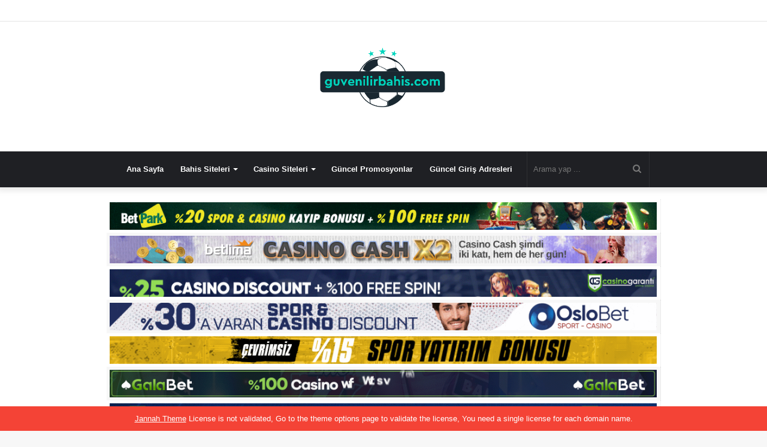

--- FILE ---
content_type: text/html
request_url: https://guvenilirbahis2019.com/tag/betexper429-com/
body_size: 10696
content:
<!DOCTYPE html>
<html lang="tr" class="" data-skin="light" prefix="og: https://ogp.me/ns#">
<head>
<meta charset="UTF-8" />
<link rel="profile" href="https://gmpg.org/xfn/11" />
<meta http-equiv='x-dns-prefetch-control' content='on'>
<link rel='dns-prefetch' href='//cdnjs.cloudflare.com' />
<link rel='dns-prefetch' href='//ajax.googleapis.com' />
<link rel='dns-prefetch' href='//fonts.googleapis.com' />
<link rel='dns-prefetch' href='//fonts.gstatic.com' />
<link rel='dns-prefetch' href='//s.gravatar.com' />
<link rel='dns-prefetch' href='//www.google-analytics.com' />
<link rel='preload' as='script' href='https://ajax.googleapis.com/ajax/libs/webfont/1/webfont.js'>
<meta name="generator" content="Bu sitenin AMP ve CDN (İç Link) kurulumu NGY tarafından yapılmıştır."/>
<!-- Open Graph Meta Tags generated by Blog2Social 754 - https://www.blog2social.com -->
<meta property="og:title" content="Guvenilir Bahis"/>
<meta property="og:description" content="Just another WordPress site"/>
<meta property="og:url" content="https://guvenilirbahis2019.com/tag/betexper429-com/"/>
<meta property="og:image" content="https://guvenilirbahis2019.com/wp-content/uploads/2022/02/betexper.png"/>
<meta property="og:image:width" content="1200"/>
<meta property="og:image:height" content="800"/>
<meta property="og:type" content="article"/>
<meta property="og:article:published_time" content="2022-03-29 15:10:52"/>
<meta property="og:article:modified_time" content="2022-03-29 15:10:52"/>
<meta property="og:article:tag" content="Betexper429.com"/>
<!-- Open Graph Meta Tags generated by Blog2Social 754 - https://www.blog2social.com -->
<!-- Twitter Card generated by Blog2Social 754 - https://www.blog2social.com -->
<meta name="twitter:card" content="summary">
<meta name="twitter:title" content="Guvenilir Bahis"/>
<meta name="twitter:description" content="Just another WordPress site"/>
<meta name="twitter:image" content="https://guvenilirbahis2019.com/wp-content/uploads/2022/02/betexper.png"/>
<!-- Twitter Card generated by Blog2Social 754 - https://www.blog2social.com -->
<!-- Rank Math PRO tarafından Arama Motoru Optimizasyonu - https://rankmath.com/ -->
<title>Betexper429.com | Guvenilir Bahis</title>
<meta name="robots" content="follow, index, max-snippet:-1, max-video-preview:-1, max-image-preview:large"/>
<link rel="canonical" href="https://guvenilirbahis2019.com/tag/betexper429-com/" />
<meta property="og:locale" content="tr_TR" />
<meta property="og:type" content="article" />
<meta property="og:title" content="Betexper429.com | Guvenilir Bahis" />
<meta property="og:url" content="https://guvenilirbahis2019.com/tag/betexper429-com/" />
<meta property="og:site_name" content="Guvenilir Bahis" />
<meta property="og:image" content="https://guvenilirbahis2019.com/wp-content/uploads/2021/12/logo.jpg" />
<meta property="og:image:secure_url" content="https://guvenilirbahis2019.com/wp-content/uploads/2021/12/logo.jpg" />
<meta property="og:image:width" content="271" />
<meta property="og:image:height" content="200" />
<meta property="og:image:type" content="image/jpeg" />
<meta name="twitter:card" content="summary_large_image" />
<meta name="twitter:title" content="Betexper429.com | Guvenilir Bahis" />
<meta name="twitter:image" content="https://guvenilirbahis2019.com/wp-content/uploads/2021/12/logo.jpg" />
<meta name="twitter:label1" content="Yazılar" />
<meta name="twitter:data1" content="1" />
<script type="application/ld+json" class="rank-math-schema-pro">{"@context":"https://schema.org","@graph":[{"@type":"Organization","@id":"https://guvenilirbahis2019.com/#organization","name":"Guvenilirbahis2019.com","url":"https://guvenilirbahis2019.com","logo":{"@type":"ImageObject","@id":"https://guvenilirbahis2019.com/#logo","url":"https://guvenilirbahis2019.com/wp-content/uploads/2021/12/logo.jpg","contentUrl":"https://guvenilirbahis2019.com/wp-content/uploads/2021/12/logo.jpg","caption":"Guvenilirbahis2019.com","inLanguage":"tr","width":"271","height":"200"}},{"@type":"WebSite","@id":"https://guvenilirbahis2019.com/#website","url":"https://guvenilirbahis2019.com","name":"Guvenilirbahis2019.com","publisher":{"@id":"https://guvenilirbahis2019.com/#organization"},"inLanguage":"tr"},{"@type":"CollectionPage","@id":"https://guvenilirbahis2019.com/tag/betexper429-com/#webpage","url":"https://guvenilirbahis2019.com/tag/betexper429-com/","name":"Betexper429.com | Guvenilir Bahis","isPartOf":{"@id":"https://guvenilirbahis2019.com/#website"},"inLanguage":"tr"}]}</script>
<!-- /Rank Math WordPress SEO eklentisi -->
<link rel="amphtml" href="https://guvenilirbahis2023.site/tag/betexper429-com/amp/" /><meta name="generator" content="AMP for WP 1.0.96.1"/><link rel="alternate" type="application/rss+xml" title="Guvenilir Bahis &raquo; akışı" href="https://guvenilirbahis2019.com/feed/" />
<link rel="alternate" type="application/rss+xml" title="Guvenilir Bahis &raquo; yorum akışı" href="https://guvenilirbahis2019.com/comments/feed/" />
<link rel="alternate" type="application/rss+xml" title="Guvenilir Bahis &raquo; Betexper429.com etiket akışı" href="https://guvenilirbahis2019.com/tag/betexper429-com/feed/" />
<style type="text/css">
:root{				
--tie-preset-gradient-1: linear-gradient(135deg, rgba(6, 147, 227, 1) 0%, rgb(155, 81, 224) 100%);
--tie-preset-gradient-2: linear-gradient(135deg, rgb(122, 220, 180) 0%, rgb(0, 208, 130) 100%);
--tie-preset-gradient-3: linear-gradient(135deg, rgba(252, 185, 0, 1) 0%, rgba(255, 105, 0, 1) 100%);
--tie-preset-gradient-4: linear-gradient(135deg, rgba(255, 105, 0, 1) 0%, rgb(207, 46, 46) 100%);
--tie-preset-gradient-5: linear-gradient(135deg, rgb(238, 238, 238) 0%, rgb(169, 184, 195) 100%);
--tie-preset-gradient-6: linear-gradient(135deg, rgb(74, 234, 220) 0%, rgb(151, 120, 209) 20%, rgb(207, 42, 186) 40%, rgb(238, 44, 130) 60%, rgb(251, 105, 98) 80%, rgb(254, 248, 76) 100%);
--tie-preset-gradient-7: linear-gradient(135deg, rgb(255, 206, 236) 0%, rgb(152, 150, 240) 100%);
--tie-preset-gradient-8: linear-gradient(135deg, rgb(254, 205, 165) 0%, rgb(254, 45, 45) 50%, rgb(107, 0, 62) 100%);
--tie-preset-gradient-9: linear-gradient(135deg, rgb(255, 203, 112) 0%, rgb(199, 81, 192) 50%, rgb(65, 88, 208) 100%);
--tie-preset-gradient-10: linear-gradient(135deg, rgb(255, 245, 203) 0%, rgb(182, 227, 212) 50%, rgb(51, 167, 181) 100%);
--tie-preset-gradient-11: linear-gradient(135deg, rgb(202, 248, 128) 0%, rgb(113, 206, 126) 100%);
--tie-preset-gradient-12: linear-gradient(135deg, rgb(2, 3, 129) 0%, rgb(40, 116, 252) 100%);
--tie-preset-gradient-13: linear-gradient(135deg, #4D34FA, #ad34fa);
--tie-preset-gradient-14: linear-gradient(135deg, #0057FF, #31B5FF);
--tie-preset-gradient-15: linear-gradient(135deg, #FF007A, #FF81BD);
--tie-preset-gradient-16: linear-gradient(135deg, #14111E, #4B4462);
--tie-preset-gradient-17: linear-gradient(135deg, #F32758, #FFC581);
--main-nav-background: #1f2024;
--main-nav-secondry-background: rgba(0,0,0,0.2);
--main-nav-primary-color: #0088ff;
--main-nav-contrast-primary-color: #FFFFFF;
--main-nav-text-color: #FFFFFF;
--main-nav-secondry-text-color: rgba(225,255,255,0.5);
--main-nav-main-border-color: rgba(255,255,255,0.07);
--main-nav-secondry-border-color: rgba(255,255,255,0.04);
}
</style>
<meta name="viewport" content="width=device-width, initial-scale=1.0" />		<!-- This site uses the Google Analytics by ExactMetrics plugin v7.28.0 - Using Analytics tracking - https://www.exactmetrics.com/ -->
<!-- Note: ExactMetrics is not currently configured on this site. The site owner needs to authenticate with Google Analytics in the ExactMetrics settings panel. -->
<!-- No tracking code set -->
<!-- / Google Analytics by ExactMetrics -->
<!-- This site uses the Google Analytics by MonsterInsights plugin v8.28.0 - Using Analytics tracking - https://www.monsterinsights.com/ -->
<!-- Note: MonsterInsights is not currently configured on this site. The site owner needs to authenticate with Google Analytics in the MonsterInsights settings panel. -->
<!-- No tracking code set -->
<!-- / Google Analytics by MonsterInsights -->
<!-- <link rel='stylesheet' id='structured-content-frontend-css' href='https://guvenilirbahis2019.com/wp-content/plugins/structured-content/dist/blocks.style.build.css?ver=1.6.2' type='text/css' media='all' /> -->
<link rel="stylesheet" type="text/css" href="//guvenilirbahis2019.com/wp-content/cache/wpfc-minified/d4y43zql/fdoqx.css" media="all"/>
<style id='rank-math-toc-block-style-inline-css' type='text/css'>
.wp-block-rank-math-toc-block nav ol{counter-reset:item}.wp-block-rank-math-toc-block nav ol li{display:block}.wp-block-rank-math-toc-block nav ol li:before{content:counters(item, ".") ". ";counter-increment:item}
</style>
<style id='global-styles-inline-css' type='text/css'>
:root{--wp--preset--aspect-ratio--square: 1;--wp--preset--aspect-ratio--4-3: 4/3;--wp--preset--aspect-ratio--3-4: 3/4;--wp--preset--aspect-ratio--3-2: 3/2;--wp--preset--aspect-ratio--2-3: 2/3;--wp--preset--aspect-ratio--16-9: 16/9;--wp--preset--aspect-ratio--9-16: 9/16;--wp--preset--color--black: #000000;--wp--preset--color--cyan-bluish-gray: #abb8c3;--wp--preset--color--white: #ffffff;--wp--preset--color--pale-pink: #f78da7;--wp--preset--color--vivid-red: #cf2e2e;--wp--preset--color--luminous-vivid-orange: #ff6900;--wp--preset--color--luminous-vivid-amber: #fcb900;--wp--preset--color--light-green-cyan: #7bdcb5;--wp--preset--color--vivid-green-cyan: #00d084;--wp--preset--color--pale-cyan-blue: #8ed1fc;--wp--preset--color--vivid-cyan-blue: #0693e3;--wp--preset--color--vivid-purple: #9b51e0;--wp--preset--gradient--vivid-cyan-blue-to-vivid-purple: linear-gradient(135deg,rgba(6,147,227,1) 0%,rgb(155,81,224) 100%);--wp--preset--gradient--light-green-cyan-to-vivid-green-cyan: linear-gradient(135deg,rgb(122,220,180) 0%,rgb(0,208,130) 100%);--wp--preset--gradient--luminous-vivid-amber-to-luminous-vivid-orange: linear-gradient(135deg,rgba(252,185,0,1) 0%,rgba(255,105,0,1) 100%);--wp--preset--gradient--luminous-vivid-orange-to-vivid-red: linear-gradient(135deg,rgba(255,105,0,1) 0%,rgb(207,46,46) 100%);--wp--preset--gradient--very-light-gray-to-cyan-bluish-gray: linear-gradient(135deg,rgb(238,238,238) 0%,rgb(169,184,195) 100%);--wp--preset--gradient--cool-to-warm-spectrum: linear-gradient(135deg,rgb(74,234,220) 0%,rgb(151,120,209) 20%,rgb(207,42,186) 40%,rgb(238,44,130) 60%,rgb(251,105,98) 80%,rgb(254,248,76) 100%);--wp--preset--gradient--blush-light-purple: linear-gradient(135deg,rgb(255,206,236) 0%,rgb(152,150,240) 100%);--wp--preset--gradient--blush-bordeaux: linear-gradient(135deg,rgb(254,205,165) 0%,rgb(254,45,45) 50%,rgb(107,0,62) 100%);--wp--preset--gradient--luminous-dusk: linear-gradient(135deg,rgb(255,203,112) 0%,rgb(199,81,192) 50%,rgb(65,88,208) 100%);--wp--preset--gradient--pale-ocean: linear-gradient(135deg,rgb(255,245,203) 0%,rgb(182,227,212) 50%,rgb(51,167,181) 100%);--wp--preset--gradient--electric-grass: linear-gradient(135deg,rgb(202,248,128) 0%,rgb(113,206,126) 100%);--wp--preset--gradient--midnight: linear-gradient(135deg,rgb(2,3,129) 0%,rgb(40,116,252) 100%);--wp--preset--font-size--small: 13px;--wp--preset--font-size--medium: 20px;--wp--preset--font-size--large: 36px;--wp--preset--font-size--x-large: 42px;--wp--preset--spacing--20: 0.44rem;--wp--preset--spacing--30: 0.67rem;--wp--preset--spacing--40: 1rem;--wp--preset--spacing--50: 1.5rem;--wp--preset--spacing--60: 2.25rem;--wp--preset--spacing--70: 3.38rem;--wp--preset--spacing--80: 5.06rem;--wp--preset--shadow--natural: 6px 6px 9px rgba(0, 0, 0, 0.2);--wp--preset--shadow--deep: 12px 12px 50px rgba(0, 0, 0, 0.4);--wp--preset--shadow--sharp: 6px 6px 0px rgba(0, 0, 0, 0.2);--wp--preset--shadow--outlined: 6px 6px 0px -3px rgba(255, 255, 255, 1), 6px 6px rgba(0, 0, 0, 1);--wp--preset--shadow--crisp: 6px 6px 0px rgba(0, 0, 0, 1);}:where(.is-layout-flex){gap: 0.5em;}:where(.is-layout-grid){gap: 0.5em;}body .is-layout-flex{display: flex;}.is-layout-flex{flex-wrap: wrap;align-items: center;}.is-layout-flex > :is(*, div){margin: 0;}body .is-layout-grid{display: grid;}.is-layout-grid > :is(*, div){margin: 0;}:where(.wp-block-columns.is-layout-flex){gap: 2em;}:where(.wp-block-columns.is-layout-grid){gap: 2em;}:where(.wp-block-post-template.is-layout-flex){gap: 1.25em;}:where(.wp-block-post-template.is-layout-grid){gap: 1.25em;}.has-black-color{color: var(--wp--preset--color--black) !important;}.has-cyan-bluish-gray-color{color: var(--wp--preset--color--cyan-bluish-gray) !important;}.has-white-color{color: var(--wp--preset--color--white) !important;}.has-pale-pink-color{color: var(--wp--preset--color--pale-pink) !important;}.has-vivid-red-color{color: var(--wp--preset--color--vivid-red) !important;}.has-luminous-vivid-orange-color{color: var(--wp--preset--color--luminous-vivid-orange) !important;}.has-luminous-vivid-amber-color{color: var(--wp--preset--color--luminous-vivid-amber) !important;}.has-light-green-cyan-color{color: var(--wp--preset--color--light-green-cyan) !important;}.has-vivid-green-cyan-color{color: var(--wp--preset--color--vivid-green-cyan) !important;}.has-pale-cyan-blue-color{color: var(--wp--preset--color--pale-cyan-blue) !important;}.has-vivid-cyan-blue-color{color: var(--wp--preset--color--vivid-cyan-blue) !important;}.has-vivid-purple-color{color: var(--wp--preset--color--vivid-purple) !important;}.has-black-background-color{background-color: var(--wp--preset--color--black) !important;}.has-cyan-bluish-gray-background-color{background-color: var(--wp--preset--color--cyan-bluish-gray) !important;}.has-white-background-color{background-color: var(--wp--preset--color--white) !important;}.has-pale-pink-background-color{background-color: var(--wp--preset--color--pale-pink) !important;}.has-vivid-red-background-color{background-color: var(--wp--preset--color--vivid-red) !important;}.has-luminous-vivid-orange-background-color{background-color: var(--wp--preset--color--luminous-vivid-orange) !important;}.has-luminous-vivid-amber-background-color{background-color: var(--wp--preset--color--luminous-vivid-amber) !important;}.has-light-green-cyan-background-color{background-color: var(--wp--preset--color--light-green-cyan) !important;}.has-vivid-green-cyan-background-color{background-color: var(--wp--preset--color--vivid-green-cyan) !important;}.has-pale-cyan-blue-background-color{background-color: var(--wp--preset--color--pale-cyan-blue) !important;}.has-vivid-cyan-blue-background-color{background-color: var(--wp--preset--color--vivid-cyan-blue) !important;}.has-vivid-purple-background-color{background-color: var(--wp--preset--color--vivid-purple) !important;}.has-black-border-color{border-color: var(--wp--preset--color--black) !important;}.has-cyan-bluish-gray-border-color{border-color: var(--wp--preset--color--cyan-bluish-gray) !important;}.has-white-border-color{border-color: var(--wp--preset--color--white) !important;}.has-pale-pink-border-color{border-color: var(--wp--preset--color--pale-pink) !important;}.has-vivid-red-border-color{border-color: var(--wp--preset--color--vivid-red) !important;}.has-luminous-vivid-orange-border-color{border-color: var(--wp--preset--color--luminous-vivid-orange) !important;}.has-luminous-vivid-amber-border-color{border-color: var(--wp--preset--color--luminous-vivid-amber) !important;}.has-light-green-cyan-border-color{border-color: var(--wp--preset--color--light-green-cyan) !important;}.has-vivid-green-cyan-border-color{border-color: var(--wp--preset--color--vivid-green-cyan) !important;}.has-pale-cyan-blue-border-color{border-color: var(--wp--preset--color--pale-cyan-blue) !important;}.has-vivid-cyan-blue-border-color{border-color: var(--wp--preset--color--vivid-cyan-blue) !important;}.has-vivid-purple-border-color{border-color: var(--wp--preset--color--vivid-purple) !important;}.has-vivid-cyan-blue-to-vivid-purple-gradient-background{background: var(--wp--preset--gradient--vivid-cyan-blue-to-vivid-purple) !important;}.has-light-green-cyan-to-vivid-green-cyan-gradient-background{background: var(--wp--preset--gradient--light-green-cyan-to-vivid-green-cyan) !important;}.has-luminous-vivid-amber-to-luminous-vivid-orange-gradient-background{background: var(--wp--preset--gradient--luminous-vivid-amber-to-luminous-vivid-orange) !important;}.has-luminous-vivid-orange-to-vivid-red-gradient-background{background: var(--wp--preset--gradient--luminous-vivid-orange-to-vivid-red) !important;}.has-very-light-gray-to-cyan-bluish-gray-gradient-background{background: var(--wp--preset--gradient--very-light-gray-to-cyan-bluish-gray) !important;}.has-cool-to-warm-spectrum-gradient-background{background: var(--wp--preset--gradient--cool-to-warm-spectrum) !important;}.has-blush-light-purple-gradient-background{background: var(--wp--preset--gradient--blush-light-purple) !important;}.has-blush-bordeaux-gradient-background{background: var(--wp--preset--gradient--blush-bordeaux) !important;}.has-luminous-dusk-gradient-background{background: var(--wp--preset--gradient--luminous-dusk) !important;}.has-pale-ocean-gradient-background{background: var(--wp--preset--gradient--pale-ocean) !important;}.has-electric-grass-gradient-background{background: var(--wp--preset--gradient--electric-grass) !important;}.has-midnight-gradient-background{background: var(--wp--preset--gradient--midnight) !important;}.has-small-font-size{font-size: var(--wp--preset--font-size--small) !important;}.has-medium-font-size{font-size: var(--wp--preset--font-size--medium) !important;}.has-large-font-size{font-size: var(--wp--preset--font-size--large) !important;}.has-x-large-font-size{font-size: var(--wp--preset--font-size--x-large) !important;}
:where(.wp-block-post-template.is-layout-flex){gap: 1.25em;}:where(.wp-block-post-template.is-layout-grid){gap: 1.25em;}
:where(.wp-block-columns.is-layout-flex){gap: 2em;}:where(.wp-block-columns.is-layout-grid){gap: 2em;}
:root :where(.wp-block-pullquote){font-size: 1.5em;line-height: 1.6;}
</style>
<!-- <link rel='stylesheet' id='toc-screen-css' href='https://guvenilirbahis2019.com/wp-content/plugins/table-of-contents-plus/screen.min.css?ver=2406' type='text/css' media='all' /> -->
<!-- <link rel='stylesheet' id='taqyeem-buttons-style-css' href='https://guvenilirbahis2019.com/wp-content/plugins/taqyeem-buttons/assets/style.css?ver=6.6.2' type='text/css' media='all' /> -->
<!-- <link rel='stylesheet' id='tie-css-base-css' href='https://guvenilirbahis2019.com/wp-content/themes/jannah/assets/css/base.min.css?ver=7.0.5' type='text/css' media='all' /> -->
<!-- <link rel='stylesheet' id='tie-css-styles-css' href='https://guvenilirbahis2019.com/wp-content/themes/jannah/assets/css/style.min.css?ver=7.0.5' type='text/css' media='all' /> -->
<!-- <link rel='stylesheet' id='tie-css-widgets-css' href='https://guvenilirbahis2019.com/wp-content/themes/jannah/assets/css/widgets.min.css?ver=7.0.5' type='text/css' media='all' /> -->
<!-- <link rel='stylesheet' id='tie-css-helpers-css' href='https://guvenilirbahis2019.com/wp-content/themes/jannah/assets/css/helpers.min.css?ver=7.0.5' type='text/css' media='all' /> -->
<!-- <link rel='stylesheet' id='tie-fontawesome5-css' href='https://guvenilirbahis2019.com/wp-content/themes/jannah/assets/css/fontawesome.css?ver=7.0.5' type='text/css' media='all' /> -->
<!-- <link rel='stylesheet' id='tie-css-ilightbox-css' href='https://guvenilirbahis2019.com/wp-content/themes/jannah/assets/ilightbox/dark-skin/skin.css?ver=7.0.5' type='text/css' media='all' /> -->
<!-- <link rel='stylesheet' id='tie-css-shortcodes-css' href='https://guvenilirbahis2019.com/wp-content/themes/jannah/assets/css/plugins/shortcodes.min.css?ver=7.0.5' type='text/css' media='all' /> -->
<!-- <link rel='stylesheet' id='taqyeem-styles-css' href='https://guvenilirbahis2019.com/wp-content/themes/jannah/assets/css/plugins/taqyeem.min.css?ver=7.0.5' type='text/css' media='all' /> -->
<link rel="stylesheet" type="text/css" href="//guvenilirbahis2019.com/wp-content/cache/wpfc-minified/8lkpxmsb/fdq18.css" media="all"/>
<style id='taqyeem-styles-inline-css' type='text/css'>
.wf-active .logo-text,.wf-active h1,.wf-active h2,.wf-active h3,.wf-active h4,.wf-active h5,.wf-active h6,.wf-active .the-subtitle{font-family: 'Poppins';}.main-slider .slide-bg,.main-slider .slide{background-position: left bottom;}#header-notification-bar{background: var( --tie-preset-gradient-13 );}#header-notification-bar{--tie-buttons-color: #FFFFFF;--tie-buttons-border-color: #FFFFFF;--tie-buttons-hover-color: #e1e1e1;--tie-buttons-hover-text: #000000;}#header-notification-bar{--tie-buttons-text: #000000;}.tie-cat-117,.tie-cat-item-117 > span{background-color:#e67e22 !important;color:#FFFFFF !important;}.tie-cat-117:after{border-top-color:#e67e22 !important;}.tie-cat-117:hover{background-color:#c86004 !important;}.tie-cat-117:hover:after{border-top-color:#c86004 !important;}.tie-cat-124,.tie-cat-item-124 > span{background-color:#2ecc71 !important;color:#FFFFFF !important;}.tie-cat-124:after{border-top-color:#2ecc71 !important;}.tie-cat-124:hover{background-color:#10ae53 !important;}.tie-cat-124:hover:after{border-top-color:#10ae53 !important;}.tie-cat-129,.tie-cat-item-129 > span{background-color:#9b59b6 !important;color:#FFFFFF !important;}.tie-cat-129:after{border-top-color:#9b59b6 !important;}.tie-cat-129:hover{background-color:#7d3b98 !important;}.tie-cat-129:hover:after{border-top-color:#7d3b98 !important;}.tie-cat-130,.tie-cat-item-130 > span{background-color:#34495e !important;color:#FFFFFF !important;}.tie-cat-130:after{border-top-color:#34495e !important;}.tie-cat-130:hover{background-color:#162b40 !important;}.tie-cat-130:hover:after{border-top-color:#162b40 !important;}.tie-cat-133,.tie-cat-item-133 > span{background-color:#795548 !important;color:#FFFFFF !important;}.tie-cat-133:after{border-top-color:#795548 !important;}.tie-cat-133:hover{background-color:#5b372a !important;}.tie-cat-133:hover:after{border-top-color:#5b372a !important;}.tie-cat-135,.tie-cat-item-135 > span{background-color:#4CAF50 !important;color:#FFFFFF !important;}.tie-cat-135:after{border-top-color:#4CAF50 !important;}.tie-cat-135:hover{background-color:#2e9132 !important;}.tie-cat-135:hover:after{border-top-color:#2e9132 !important;}
</style>
<script src='//guvenilirbahis2019.com/wp-content/cache/wpfc-minified/mcihyok9/61ave.js' type="text/javascript"></script>
<!-- <script type="text/javascript" src="https://guvenilirbahis2019.com/wp-includes/js/jquery/jquery.min.js?ver=3.7.1" id="jquery-core-js"></script> -->
<!-- <script type="text/javascript" src="https://guvenilirbahis2019.com/wp-includes/js/jquery/jquery-migrate.min.js?ver=3.4.1" id="jquery-migrate-js"></script> -->
<link rel="https://api.w.org/" href="https://guvenilirbahis2019.com/wp-json/" /><link rel="alternate" title="JSON" type="application/json" href="https://guvenilirbahis2019.com/wp-json/wp/v2/tags/328" /><link rel="EditURI" type="application/rsd+xml" title="RSD" href="https://guvenilirbahis2019.com/xmlrpc.php?rsd" />
<meta name="generator" content="WordPress 6.6.2" />
<script type='text/javascript'>
/* <![CDATA[ */
var taqyeem = {"ajaxurl":"https://guvenilirbahis2019.com/wp-admin/admin-ajax.php" , "your_rating":"Your Rating:"};
/* ]]> */
</script>
<meta http-equiv="X-UA-Compatible" content="IE=edge"><!-- Google tag (gtag.js) -->
<script async src="https://www.googletagmanager.com/gtag/js?id=G-42CGL7ZY7L"></script>
<script>
window.dataLayer = window.dataLayer || [];
function gtag(){dataLayer.push(arguments);}
gtag('js', new Date());
gtag('config', 'G-42CGL7ZY7L');
</script>
<a href="https://twitter.com/betpark_com" target="blank" title="betpark giriş" style="display: none;">betpark</a>
<a href="https://maksibetgiris.net/" target="blank" title="maksibet giriş" style="display: none;">maksibet</a>
<link rel="icon" href="https://guvenilirbahis2019.com/wp-content/uploads/2020/06/cropped-guvenilirbahiscom-32x32.png" sizes="32x32" />
<link rel="icon" href="https://guvenilirbahis2019.com/wp-content/uploads/2020/06/cropped-guvenilirbahiscom-192x192.png" sizes="192x192" />
<link rel="apple-touch-icon" href="https://guvenilirbahis2019.com/wp-content/uploads/2020/06/cropped-guvenilirbahiscom-180x180.png" />
<meta name="msapplication-TileImage" content="https://guvenilirbahis2019.com/wp-content/uploads/2020/06/cropped-guvenilirbahiscom-270x270.png" />
</head>
<body data-rsssl=1 id="tie-body" class="archive tag tag-betexper429-com tag-328 tie-no-js wrapper-has-shadow block-head-8 magazine2 is-thumb-overlay-disabled is-desktop is-header-layout-2 has-header-ad has-header-below-ad sidebar-right has-sidebar">
<div class="background-overlay">
<div id="tie-container" class="site tie-container">
<div class="theme-notice" style="z-index:9999999!important;position:fixed!important;width:100%!important;bottom:0!important;display:block!important;text-align:center;background:#f44336!important;color:#fff!important;"><a style="color: #fff; text-decoration: underline;" href="https://tielabs.com/buy/jannah?utm_source=footer-bar&utm_medium=link&utm_campaign=jannah">Jannah Theme</a> License is not validated, Go to the theme options page to validate the license, You need a single license for each domain name.</div>
<div id="tie-wrapper">
<header id="theme-header" class="theme-header header-layout-2 main-nav-dark main-nav-default-dark main-nav-below has-stream-item top-nav-active top-nav-light top-nav-default-light top-nav-above has-shadow is-stretch-header has-normal-width-logo mobile-header-default">
<nav id="top-nav"  class=" top-nav header-nav" aria-label="İkincil Menü">
<div class="container">
<div class="topbar-wrapper">
<div class="tie-alignleft">
</div><!-- .tie-alignleft /-->
<div class="tie-alignright">
</div><!-- .tie-alignright /-->
</div><!-- .topbar-wrapper /-->
</div><!-- .container /-->
</nav><!-- #top-nav /-->
<div class="container header-container">
<div class="tie-row logo-row">
<div class="logo-wrapper">
<div class="tie-col-md-4 logo-container clearfix">
<div id="logo" class="image-logo" >
<a title="Guvenilir Bahis" href="https://guvenilirbahis2019.com/">
<picture class="tie-logo-default tie-logo-picture">
<source class="tie-logo-source-default tie-logo-source" srcset="https://guvenilirbahis2019.com/wp-content/uploads/2021/12/6-e1650807885300.png">
<img class="tie-logo-img-default tie-logo-img" src="https://guvenilirbahis2019.com/wp-content/uploads/2021/12/6-e1650807885300.png" alt="Guvenilir Bahis" width="300" height="116" style="max-height:116px; width: auto;" />
</picture>
</a>
</div><!-- #logo /-->
<div id="mobile-header-components-area_2" class="mobile-header-components"><ul class="components"><li class="mobile-component_menu custom-menu-link"><a href="#" id="mobile-menu-icon" class=""><span class="tie-mobile-menu-icon nav-icon is-layout-1"></span><span class="screen-reader-text">Menü</span></a></li></ul></div>			</div><!-- .tie-col /-->
</div><!-- .logo-wrapper /-->
<div class="tie-col-md-8 stream-item stream-item-top-wrapper"><div class="stream-item-top"></div></div><!-- .tie-col /-->
</div><!-- .tie-row /-->
</div><!-- .container /-->
<div class="main-nav-wrapper">
<nav id="main-nav" data-skin="search-in-main-nav" class="main-nav header-nav live-search-parent menu-style-default menu-style-solid-bg"  aria-label="Birincil Menü">
<div class="container">
<div class="main-menu-wrapper">
<div id="menu-components-wrap">
<div class="main-menu main-menu-wrap">
<div id="main-nav-menu" class="main-menu header-menu"><ul id="menu-ana" class="menu"><li id="menu-item-901" class="menu-item menu-item-type-custom menu-item-object-custom menu-item-901"><a href="/">Ana Sayfa</a></li>
<li id="menu-item-1052" class="menu-item menu-item-type-taxonomy menu-item-object-category menu-item-has-children menu-item-1052"><a href="https://guvenilirbahis2019.com/bahis-siteleri/">Bahis Siteleri</a>
<ul class="sub-menu menu-sub-content">
<li id="menu-item-3526" class="menu-item menu-item-type-post_type menu-item-object-page menu-item-3526"><a href="https://guvenilirbahis2019.com/arzbet/">Arzbet</a></li>
<li id="menu-item-6284" class="menu-item menu-item-type-post_type menu-item-object-page menu-item-6284"><a href="https://guvenilirbahis2019.com/bahisbeta/">Bahisbeta</a></li>
<li id="menu-item-1053" class="menu-item menu-item-type-post_type menu-item-object-page menu-item-1053"><a href="https://guvenilirbahis2019.com/betgaranti-giris/">Betgaranti</a></li>
<li id="menu-item-1054" class="menu-item menu-item-type-post_type menu-item-object-page menu-item-1054"><a href="https://guvenilirbahis2019.com/betpark/">Betpark</a></li>
<li id="menu-item-1061" class="menu-item menu-item-type-post_type menu-item-object-page menu-item-1061"><a href="https://guvenilirbahis2019.com/padisahbet-2/">Padisahbet</a></li>
<li id="menu-item-1055" class="menu-item menu-item-type-post_type menu-item-object-page menu-item-1055"><a href="https://guvenilirbahis2019.com/betpipo-2/">Betpipo</a></li>
<li id="menu-item-1966" class="menu-item menu-item-type-post_type menu-item-object-page menu-item-1966"><a href="https://guvenilirbahis2019.com/betoffice/">Betoffice</a></li>
<li id="menu-item-6212" class="menu-item menu-item-type-post_type menu-item-object-page menu-item-6212"><a href="https://guvenilirbahis2019.com/casino-garanti/">Casino Garanti</a></li>
<li id="menu-item-1058" class="menu-item menu-item-type-post_type menu-item-object-page menu-item-1058"><a href="https://guvenilirbahis2019.com/kolaybet-2/">Kolaybet</a></li>
<li id="menu-item-1056" class="menu-item menu-item-type-post_type menu-item-object-page menu-item-1056"><a href="https://guvenilirbahis2019.com/galabet/">Galabet</a></li>
<li id="menu-item-5726" class="menu-item menu-item-type-post_type menu-item-object-page menu-item-5726"><a href="https://guvenilirbahis2019.com/gorabet/">Gorabet</a></li>
<li id="menu-item-1060" class="menu-item menu-item-type-post_type menu-item-object-page menu-item-1060"><a href="https://guvenilirbahis2019.com/oleybet/">Oleybet</a></li>
<li id="menu-item-1057" class="menu-item menu-item-type-post_type menu-item-object-page menu-item-1057"><a href="https://guvenilirbahis2019.com/hitbet-2/">Hitbet</a></li>
<li id="menu-item-1934" class="menu-item menu-item-type-post_type menu-item-object-page menu-item-1934"><a href="https://guvenilirbahis2019.com/maksibet/">Maksibet</a></li>
<li id="menu-item-1059" class="menu-item menu-item-type-post_type menu-item-object-page menu-item-1059"><a href="https://guvenilirbahis2019.com/meritslot/">MeritSlot</a></li>
<li id="menu-item-2052" class="menu-item menu-item-type-post_type menu-item-object-page menu-item-2052"><a href="https://guvenilirbahis2019.com/sutbet-2/">Sutbet</a></li>
</ul>
</li>
<li id="menu-item-908" class="menu-item menu-item-type-post_type menu-item-object-page menu-item-has-children menu-item-908"><a href="https://guvenilirbahis2019.com/casino-siteleri/">Casino Siteleri</a>
<ul class="sub-menu menu-sub-content">
<li id="menu-item-1062" class="menu-item menu-item-type-post_type menu-item-object-page menu-item-1062"><a href="https://guvenilirbahis2019.com/vippark/">Vippark</a></li>
</ul>
</li>
<li id="menu-item-1063" class="menu-item menu-item-type-taxonomy menu-item-object-category menu-item-1063"><a href="https://guvenilirbahis2019.com/guncel-promosyonlar/">Güncel Promosyonlar</a></li>
<li id="menu-item-1064" class="menu-item menu-item-type-taxonomy menu-item-object-category menu-item-1064"><a href="https://guvenilirbahis2019.com/guncel-giris-adresleri/">Güncel Giriş Adresleri</a></li>
</ul></div>					</div><!-- .main-menu /-->
<ul class="components">  			<li class="search-bar menu-item custom-menu-link" aria-label="Ara">
<form method="get" id="search" action="https://guvenilirbahis2019.com/">
<input id="search-input" class="is-ajax-search"  inputmode="search" type="text" name="s" title="Arama yap ..." placeholder="Arama yap ..." />
<button id="search-submit" type="submit">
<span class="tie-icon-search tie-search-icon" aria-hidden="true"></span>
<span class="screen-reader-text">Arama yap ...</span>
</button>
</form>
</li>
</ul><!-- Components -->
</div><!-- #menu-components-wrap /-->
</div><!-- .main-menu-wrapper /-->
</div><!-- .container /-->
</nav><!-- #main-nav /-->
</div><!-- .main-nav-wrapper /-->
</header>
<div class="stream-item stream-item-below-header"><div class="stream-item-size" style=""><table style="max-width: 925px; margin: auto; margin-top: 20px;">
<tbody>
<tr>
<td style="margin-bottom: 15px;"><a href="http://btcdn.online/go/betpark/" target="_blank"><img src="https://guvenilirbahis2019.com/wp-content/uploads/2023/12/betpark_001.gif"></a></td>
</tr>
<tr>
<td style="margin-bottom: 15px;"><a href="http://btcdn.online/go/betlima/" target="_blank"><img src="https://guvenilirbahis2019.com/wp-content/uploads/2022/12/betlima-1000x50-1.gif"></a></td>
</tr>
<tr>
<td style="margin-bottom: 15px;"><a href="http://btcdn.online/go/casinogaranti/" target="_blank"><img src="https://guvenilirbahis2019.com/wp-content/uploads/2023/08/casinogaranti_b.gif"></a></td>
</tr>
<tr>
<td style="margin-bottom: 15px;"><a href="http://btcdn.online/go/oslobet/" target="_blank"><img src="https://guvenilirbahis2019.com/wp-content/uploads/2023/08/oslobet.gif"></a></td>
</tr>
<tr>
<td style="margin-bottom: 15px;"><a href="http://btcdn.online/go/kolaybet/" target="_blank"><img src="https://guvenilirbahis2019.com/wp-content/uploads/2023/07/kolaybet_1000x50.gif"></a></td>
</tr>
<tr>
<td style="margin-bottom: 15px;"><a href="http://btcdn.online/go/galabet/" target="_blank"><img src="https://guvenilirbahis2019.com/wp-content/uploads/2024/05/galagifv5.gif"></a></td>
</tr>
<tr>
<td style="margin-bottom: 15px;"><a href="https://btcdn.online/go/betgaranti/" rel="nofollow"><img width="1000" height="50" src="https://btcdn.online/wp-content/uploads/2024/10/1000x50.gif" class="attachment-full size-full" alt="" decoding="async" fetchpriority="high" /></a></td>
</tr>
<tr>
<td style="margin-bottom: 15px;"><a href="http://btcdn.online/go/meritslot/" target="_blank"><a href="https://btcdn.online/go/meritslot/" rel="nofollow"><img width="1000" height="50" src="https://btcdn.online/wp-content/uploads/2024/06/1000-x-50.gif" class="attachment-full size-full" alt="" decoding="async" /></a></a></td>
</tr>
<table style="max-width: 925px; margin: auto;">
<tbody>
<tr>
<td align="left" width="50%"><a href="http://btcdn.online/go/oleybet/" target="_blank"><img src="https://guvenilirbahis2019.com/wp-content/uploads/2023/08/oleybet.gif"></a></td>
<td style="text-align: right;" align="right" width="50%"><a href="http://btcdn.online/go/bahisbeta/" target="_blank"><img src="https://guvenilirbahis2019.com/wp-content/uploads/2023/08/bahisbeta.gif" height="60"> </a></td>
</tr>
<table style="max-width: 925px; margin: auto;">
<tbody>
<tr>
<td align="left" width="50%"><a href="http://www.maksiaff.co/m456497.html" target="_blank"><img src="https://guvenilirbahis2019.com/wp-content/uploads/2023/08/maksibet.gif"></a></td>
<td style="text-align: right;" align="right" width="50%"><a href="http://btcdn.online/go/sutbet/" target="_blank"><img src="https://guvenilirbahis2019.com/wp-content/uploads/2024/01/sutbet.gif" height="60"> </a></td>
</tr>
<tr>
<td align="left" width="50%"><a href="http://btcdn.online/go/betoffice/" target="_blank"><img src="https://guvenilirbahis2019.com/wp-content/uploads/2023/01/betoffice468x60.gif" height="60"> </a></td>
<td style="text-align: right;" align="right" width="50%"><a href="http://btcdn.online/go/padisahbet/" target="_blank"><img src="https://guvenilirbahis2019.com/wp-content/uploads/2023/08/padisahbet.gif" height="60"> </a></td>
</tr>
<tr>
<td align="left" width="50%"><a href="http://btcdn.online/go/betpipo/" target="_blank"><img src="https://guvenilirbahis2019.com/wp-content/uploads/2023/07/pipo468x60.gif" height="60"> </a></td>
<td style="text-align: right;" align="right" width="50%"><a href="http://btcdn.online/go/arzbahis/" target="_blank"><img src="https://guvenilirbahis2019.com/wp-content/uploads/2023/08/arzbahis.gif" height="60"> </a></td>
</tr>
<tr>
<td style="text-align: right;" align="right" width="50%"><a href="http://btcdn.online/go/vippark/" target="_blank"><a href="https://btcdn.online/go/vippark/" rel="nofollow"><img width="540" height="100" src="https://btcdn.online/wp-content/uploads/2024/05/vippark_medium.gif" class="attachment-full size-full" alt="" decoding="async" /></a>"</a></td>
</tr>
<tr>
</tr>
</tbody>
</table></div></div><div id="content" class="site-content container"><div id="main-content-row" class="tie-row main-content-row">
<div class="main-content tie-col-md-8 tie-col-xs-12" role="main">
<header id="tag-title-section" class="entry-header-outer container-wrapper archive-title-wrapper">
<nav id="breadcrumb"><a href="https://guvenilirbahis2019.com/"><span class="tie-icon-home" aria-hidden="true"></span> Anasayfa</a><em class="delimiter">/</em><span class="current">Betexper429.com</span></nav><script type="application/ld+json">{"@context":"http:\/\/schema.org","@type":"BreadcrumbList","@id":"#Breadcrumb","itemListElement":[{"@type":"ListItem","position":1,"item":{"name":"Anasayfa","@id":"https:\/\/guvenilirbahis2019.com\/"}}]}</script><h1 class="page-title">Betexper429.com</h1>			</header><!-- .entry-header-outer /-->
<div class="mag-box miscellaneous-box first-post-gradient has-first-big-post">
<div class="container-wrapper">
<div class="mag-box-container clearfix">
<ul id="posts-container" data-layout="large-above" data-settings="{'uncropped_image':'jannah-image-post','category_meta':true,'post_meta':true,'excerpt':'true','excerpt_length':'20','read_more':'true','read_more_text':false,'media_overlay':true,'title_length':0,'is_full':false,'is_category':false}" class="posts-items">
<li class="post-item tie-standard">
<a aria-label="Betexper429.com" href="https://guvenilirbahis2019.com/betexper429-com/" class="post-thumb"><img width="780" height="470" src="https://guvenilirbahis2019.com/wp-content/uploads/2022/02/betexper-780x470.png" class="attachment-jannah-image-post size-jannah-image-post wp-post-image" alt="" decoding="async" fetchpriority="high" /></a>
<div class="clearfix"></div>
<div class="post-overlay">
<div class="post-content">
<a class="post-cat tie-cat-15" href="https://guvenilirbahis2019.com/guncel-giris-adresleri/">Güncel Giriş Adresleri</a>
<h2 class="post-title"><a href="https://guvenilirbahis2019.com/betexper429-com/">Betexper429.com</a></h2>
<div class="thumb-meta"><div class="post-meta clearfix"><span class="author-meta single-author no-avatars"><span class="meta-item meta-author-wrapper meta-author-6"><span class="meta-author"><a href="https://guvenilirbahis2019.com/author/admin/" class="author-name tie-icon" title="Admin">Admin</a></span></span></span><div class="tie-alignright"><span class="meta-comment tie-icon meta-item fa-before">0</span><span class="meta-views meta-item "><span class="tie-icon-fire" aria-hidden="true"></span> 18 </span></div></div><!-- .post-meta --></div><!-- .thumb-meta -->			</div><!-- .post-content -->
</div><!-- .post-overlay -->
</li>
</ul><!-- #posts-container /-->
<div class="clearfix"></div>
</div><!-- .mag-box-container /-->
</div><!-- .container-wrapper /-->
</div><!-- .mag-box /-->
</div><!-- .main-content /-->
</div><!-- .main-content-row /--></div><!-- #content /-->
<footer id="footer" class="site-footer dark-skin dark-widgetized-area">
<div id="footer-widgets-container">
<div class="container">
</div><!-- .container /-->
</div><!-- #Footer-widgets-container /-->
<div id="site-info" class="site-info site-info-layout-2">
<div class="container">
<div class="tie-row">
<div class="tie-col-md-12">
</div><!-- .tie-col /-->
</div><!-- .tie-row /-->
</div><!-- .container /-->
</div><!-- #site-info /-->
</footer><!-- #footer /-->
<a id="go-to-top" class="go-to-top-button" href="#go-to-tie-body">
<span class="tie-icon-angle-up"></span>
<span class="screen-reader-text">Başa dön tuşu</span>
</a>
</div><!-- #tie-wrapper /-->
<aside class=" side-aside normal-side dark-skin dark-widgetized-area slide-sidebar-desktop is-fullwidth appear-from-right" aria-label="İkincil Kenar Çubuğu" style="visibility: hidden;">
<div data-height="100%" class="side-aside-wrapper has-custom-scroll">
<a href="#" class="close-side-aside remove big-btn">
<span class="screen-reader-text">Kapalı</span>
</a><!-- .close-side-aside /-->
<div id="mobile-container">
<div id="mobile-menu" class="hide-menu-icons">
</div><!-- #mobile-menu /-->
<div id="mobile-social-icons" class="social-icons-widget solid-social-icons">
<ul></ul> 
</div><!-- #mobile-social-icons /-->
<div id="mobile-search">
<form role="search" method="get" class="search-form" action="https://guvenilirbahis2019.com/">
<label>
<span class="screen-reader-text">Arama:</span>
<input type="search" class="search-field" placeholder="Ara &hellip;" value="" name="s" />
</label>
<input type="submit" class="search-submit" value="Ara" />
</form>						</div><!-- #mobile-search /-->
</div><!-- #mobile-container /-->
<div id="slide-sidebar-widgets">
</div>
</div><!-- .side-aside-wrapper /-->
</aside><!-- .side-aside /-->
</div><!-- #tie-container /-->
</div><!-- .background-overlay /-->
<script>window.wpsc_print_css_uri = 'https://guvenilirbahis2019.com/wp-content/plugins/structured-content/dist/print.css';</script><div id="autocomplete-suggestions" class="autocomplete-suggestions"></div><div id="is-scroller-outer"><div id="is-scroller"></div></div><div id="fb-root"></div><script type="text/javascript" src="https://guvenilirbahis2019.com/wp-content/plugins/structured-content/dist/app.build.js?ver=1.6.2" id="structured-content-frontend-js"></script>
<script type="text/javascript" id="toc-front-js-extra">
/* <![CDATA[ */
var tocplus = {"visibility_show":"g\u00f6ster","visibility_hide":"gizle","visibility_hide_by_default":"1","width":"Auto"};
/* ]]> */
</script>
<script type="text/javascript" src="https://guvenilirbahis2019.com/wp-content/plugins/table-of-contents-plus/front.min.js?ver=2406" id="toc-front-js"></script>
<script type="text/javascript" id="yasr-window-var-js-extra">
/* <![CDATA[ */
var yasrWindowVar = {"siteUrl":"https:\/\/guvenilirbahis2019.com","adminUrl":"https:\/\/guvenilirbahis2019.com\/wp-admin\/","ajaxurl":"https:\/\/guvenilirbahis2019.com\/wp-admin\/admin-ajax.php","visitorStatsEnabled":"yes","ajaxEnabled":"yes","loaderHtml":"<div id=\"yasr-loader\" style=\"display: inline-block\">\u00a0 <img src=\"https:\/\/guvenilirbahis2019.com\/wp-content\/plugins\/yet-another-stars-rating\/includes\/img\/loader.gif\" \n                 title=\"yasr-loader\" alt=\"yasr-loader\" height=\"16\" width=\"16\"><\/div>","loaderUrl":"https:\/\/guvenilirbahis2019.com\/wp-content\/plugins\/yet-another-stars-rating\/includes\/img\/loader.gif","isUserLoggedIn":"false","isRtl":"false","starSingleForm":"\"y\\u0131ld\\u0131z\"","starsPluralForm":"\"y\\u0131ld\\u0131z\"","textAfterVr":"\"[Toplam %total_count%  Average: %average%]\"","textRating":"\"Rating\"","textLoadRanking":"\"Y\\u00fckleniyor, l\\u00fctfen bekleyin\"","textVvStats":"\"5 y\\u0131ld\\u0131z \\u00fczerinden\"","textOrderBy":"\"Order by\"","textMostRated":"\"En \\u00c7ok Oylanan\"","textHighestRated":"\"En Y\\u00fcksek Oy\"","textLeftColumnHeader":"\"Post\""};
/* ]]> */
</script>
<script type="text/javascript" id="tie-scripts-js-extra">
/* <![CDATA[ */
var tie = {"is_rtl":"","ajaxurl":"https:\/\/guvenilirbahis2019.com\/wp-admin\/admin-ajax.php","is_side_aside_light":"","is_taqyeem_active":"1","is_sticky_video":"","mobile_menu_top":"","mobile_menu_active":"area_2","mobile_menu_parent":"","lightbox_all":"true","lightbox_gallery":"true","lightbox_skin":"dark","lightbox_thumb":"horizontal","lightbox_arrows":"true","is_singular":"","autoload_posts":"","reading_indicator":"true","lazyload":"","select_share":"true","select_share_twitter":"","select_share_facebook":"","select_share_linkedin":"","select_share_email":"","facebook_app_id":"5303202981","twitter_username":"","responsive_tables":"true","ad_blocker_detector":"","sticky_behavior":"default","sticky_desktop":"true","sticky_mobile":"true","sticky_mobile_behavior":"default","ajax_loader":"<div class=\"loader-overlay\"><div class=\"spinner-circle\"><\/div><\/div>","type_to_search":"","lang_no_results":"E\u015fle\u015fen Bir \u0130\u00e7erik Bulunamad\u0131!","sticky_share_mobile":"true","sticky_share_post":"","sticky_share_post_menu":""};
/* ]]> */
</script>
<script type="text/javascript" src="https://guvenilirbahis2019.com/wp-content/themes/jannah/assets/js/scripts.min.js?ver=7.0.5" id="tie-scripts-js"></script>
<script type="text/javascript" src="https://guvenilirbahis2019.com/wp-content/themes/jannah/assets/ilightbox/lightbox.js?ver=7.0.5" id="tie-js-ilightbox-js"></script>
<script type="text/javascript" src="https://guvenilirbahis2019.com/wp-content/themes/jannah/assets/js/sliders.min.js?ver=7.0.5" id="tie-js-sliders-js"></script>
<script type="text/javascript" src="https://guvenilirbahis2019.com/wp-content/themes/jannah/assets/js/shortcodes.js?ver=7.0.5" id="tie-js-shortcodes-js"></script>
<script type="text/javascript" src="https://guvenilirbahis2019.com/wp-content/themes/jannah/assets/js/desktop.min.js?ver=7.0.5" id="tie-js-desktop-js"></script>
<script type="text/javascript" src="https://guvenilirbahis2019.com/wp-content/themes/jannah/assets/js/live-search.js?ver=7.0.5" id="tie-js-livesearch-js"></script>
<script>
WebFontConfig ={
google:{
families: [ 'Poppins:600,regular:latin&display=swap' ]
}
};
(function(){
var wf   = document.createElement('script');
wf.src   = '//ajax.googleapis.com/ajax/libs/webfont/1/webfont.js';
wf.type  = 'text/javascript';
wf.defer = 'true';
var s = document.getElementsByTagName('script')[0];
s.parentNode.insertBefore(wf, s);
})();
</script>		<script type='text/javascript'>
!function(t){"use strict";t.loadCSS||(t.loadCSS=function(){});var e=loadCSS.relpreload={};if(e.support=function(){var e;try{e=t.document.createElement("link").relList.supports("preload")}catch(t){e=!1}return function(){return e}}(),e.bindMediaToggle=function(t){var e=t.media||"all";function a(){t.addEventListener?t.removeEventListener("load",a):t.attachEvent&&t.detachEvent("onload",a),t.setAttribute("onload",null),t.media=e}t.addEventListener?t.addEventListener("load",a):t.attachEvent&&t.attachEvent("onload",a),setTimeout(function(){t.rel="stylesheet",t.media="only x"}),setTimeout(a,3e3)},e.poly=function(){if(!e.support())for(var a=t.document.getElementsByTagName("link"),n=0;n<a.length;n++){var o=a[n];"preload"!==o.rel||"style"!==o.getAttribute("as")||o.getAttribute("data-loadcss")||(o.setAttribute("data-loadcss",!0),e.bindMediaToggle(o))}},!e.support()){e.poly();var a=t.setInterval(e.poly,500);t.addEventListener?t.addEventListener("load",function(){e.poly(),t.clearInterval(a)}):t.attachEvent&&t.attachEvent("onload",function(){e.poly(),t.clearInterval(a)})}"undefined"!=typeof exports?exports.loadCSS=loadCSS:t.loadCSS=loadCSS}("undefined"!=typeof global?global:this);
</script>
<script type='text/javascript'>
var c = document.body.className;
c = c.replace(/tie-no-js/, 'tie-js');
document.body.className = c;
</script>
<script defer src="https://static.cloudflareinsights.com/beacon.min.js/vcd15cbe7772f49c399c6a5babf22c1241717689176015" integrity="sha512-ZpsOmlRQV6y907TI0dKBHq9Md29nnaEIPlkf84rnaERnq6zvWvPUqr2ft8M1aS28oN72PdrCzSjY4U6VaAw1EQ==" data-cf-beacon='{"version":"2024.11.0","token":"dc5233b6bb7a4b3f856460c496574dbf","r":1,"server_timing":{"name":{"cfCacheStatus":true,"cfEdge":true,"cfExtPri":true,"cfL4":true,"cfOrigin":true,"cfSpeedBrain":true},"location_startswith":null}}' crossorigin="anonymous"></script>
</body>
</html><!-- Page cached by LiteSpeed Cache 6.4.1 on 2024-11-21 13:14:03 --><!-- WP Fastest Cache file was created in 0.57266402244568 seconds, on 21-11-24 13:14:03 -->

--- FILE ---
content_type: text/css
request_url: https://guvenilirbahis2019.com/wp-content/cache/wpfc-minified/d4y43zql/fdoqx.css
body_size: 2486
content:
.sc_card {
box-shadow: 0 2px 2px 0 rgba(0, 0, 0, 0.16), 0 0 0 1px rgba(0, 0, 0, 0.08);
border-radius: 4px;
background: #fff;
margin: 2em auto;
width: 100%;
overflow: hidden;
padding: 1em;
box-sizing: border-box;
}
.sc_card h1, .sc_card h2, .sc_card h3, .sc_card h4, .sc_card h5, .sc_card h6 {
font-size: 1em;
line-height: 1.2em;
margin: 0 0 1em;
font-weight: 700;
}
.sc_card p {
font-size: 1em;
}
.sc_card p:last-child {
margin-bottom: 0;
}
.sc_card p:empty {
display: none;
margin-bottom: 0;
}
.sc_card img {
margin-bottom: 1em;
}
.sc_card .sc_row {
display: grid;
grid-template-columns: 1fr 1fr;
grid-column-gap: 15px;
margin-top: 15px;
}
.sc_card .sc_company {
display: grid;
grid-template-columns: 2fr 1fr;
grid-column-gap: 15px;
}
.sc_card .sc_company-logo-wrapper,
.sc_card .sc_person-image-wrapper {
height: auto;
margin-top: 15px;
background: #fff;
box-shadow: 0 2px 2px rgba(0, 0, 0, 0.16), 0 0 1px rgba(0, 0, 0, 0.08);
border-radius: 4px;
max-width: 100%;
width: auto;
overflow: hidden;
margin-bottom: 12px;
}
.sc_card .sc_company-logo-wrapper img,
.sc_card .sc_person-image-wrapper img {
width: auto;
height: auto;
max-width: 100%;
margin: 0;
}
.sc_card .sc_grey-box {
background: #f2f2f2;
border-radius: 4px;
padding: 16px;
}
.sc_card .sc_grey-box .sc_box-label {
font-style: normal;
font-weight: 600;
font-size: 14px;
line-height: 150%;
text-transform: uppercase;
color: #000;
margin-bottom: 12px;
}
.sc_card .sc_input-group .sc_input-label {
font-style: normal;
font-weight: 700;
font-size: 12px;
line-height: 150%;
color: #000;
}
.sc_card .wp-block-structured-content-person__colleague_url {
font-size: 0.875em;
word-break: break-word;
}
@media (max-width: 468px) {
.sc_card p {
padding: 0 1em 1em;
}
}
@media (min-width: 469px) {
.sc_fs_faq__figure {
float: right;
margin-left: 1em;
margin-bottom: 1em;
}
.sc_fs_faq__figure a {
display: block;
}
.sc_fs_faq__figure a img {
margin-bottom: 0;
}
}
@media (max-width: 640px) {
.sc_card .sc_row {
grid-template-columns: 1fr;
margin-top: 0;
}
.sc_card .sc_company {
grid-template-columns: 1fr;
}
.sc_card .sc_grey-box {
margin-top: 15px;
}
} .w-100 {
width: 100%;
} i.mce-ico.mce-i-structured-content {
background-image: url([data-uri]) !important;
background-size: 85%;
background-repeat: no-repeat;
background-position: center;
margin-right: 4px;
}
.mce-window.mce-container.mce-sc_panel .mce-container-body.mce-abs-layout {
overflow: hidden;
} .entry-content .sc_fs_faq summary:focus,
.sc_fs_faq summary:focus {
outline: none;
}
.entry-content .sc_fs_faq summary *,
.sc_fs_faq summary * {
margin: 0;
display: inline;
padding: 0;
}
.entry-content .sc_fs_faq summary + div,
.sc_fs_faq summary + div {
overflow: hidden;
}
.entry-content .sc_fs_faq summary + div img,
.sc_fs_faq summary + div img {
margin-top: 0;
}
.sc_fs_card__animate {
padding: 0;
}
.sc_fs_card__animate .sc_fs_faq__content {
padding: 0 1em 1em;
}
.sc_fs_card__animate .sc_fs_faq__content > *:first-child {
margin-top: 0;
}
.sc_fs_card__animate summary {
display: block;
cursor: pointer;
position: relative;
padding: 1em 1em 1em 2em;
}
.sc_fs_card__animate summary:before {
content: "";
position: absolute;
top: 1.5em;
left: 1em;
transform: rotate(0);
transform-origin: 0.2rem 50%;
transition: 0.25s transform ease;
border: 0.4rem solid transparent;
border-left-color: inherit;
}
.sc_fs_card__animate[open] > summary:before {
transform: rotate(90deg);
}
.sc_business-logo-wrapper,
.sc_business-image-wrapper {
margin: 0;
}
.sc_recipe .sc_recipe__head {
display: grid;
grid-template-columns: 1.5fr 1fr;
gap: 1em;
}
@media (max-width: 767px) {
.sc_recipe .sc_recipe__head {
grid-template-columns: 1fr;
}
}
.sc_recipe h1, .sc_recipe h2, .sc_recipe h3, .sc_recipe h4, .sc_recipe h5, .sc_recipe h6 {
font-size: 2em;
margin-bottom: 0.5em;
}
.sc_recipe .sc_recipe__head--figure {
margin: 0;
}
.sc_recipe .sc_recipe__head--figure img {
width: 100%;
max-width: 100%;
height: auto;
margin: 0;
}
.sc_recipe .sc_recipe__print {
margin: 1em 0;
}
.sc_recipe .sc_recipe__print .sc_recipe__printButton {
background-color: black;
color: white;
border-radius: 4px;
padding: 12px;
font-size: 16px;
border: none;
position: relative;
cursor: pointer;
width: 100%;
display: block;
text-align: center;
}
.sc_recipe .sc_recipe__divider {
margin: 1.5em 0;
border: none;
border-bottom: 1px solid #ddd;
}
.sc_recipe .sc_recipe__times, .sc_recipe .sc_recipe__meta {
display: grid;
grid-template-columns: repeat(3, 1fr);
gap: 1em;
text-align: center;
}
@media (max-width: 767px) {
.sc_recipe .sc_recipe__times, .sc_recipe .sc_recipe__meta {
grid-template-columns: 1fr;
}
}
.sc_recipe .sc_recipe__times--label, .sc_recipe .sc_recipe__meta--label {
display: block;
font-weight: bold;
margin-bottom: 0.75em;
}
.sc_recipe .sc_recipe__instructions--figure {
margin: 0.5em 0 1em 0;
line-height: 0;
}
.sc_recipe .sc_recipe__instructions--figure img {
width: auto;
height: auto;
max-width: 100%;
margin: 0;
}
.sc_recipe .sc_recipe__ingredients--checklist {
list-style: none !important;
padding: 0 !important;
margin: 0 0 1em 0 !important;
}
.sc_recipe .sc_recipe__ingredients--checklist li {
margin-bottom: 0.5em;
position: relative;
padding-left: 0;
}
.sc_recipe .sc_recipe__ingredients--checklist li input[type=checkbox] {
display: none;
}
.sc_recipe .sc_recipe__ingredients--checklist li input[type=checkbox]:checked + label:before {
border-color: black;
background-image: url("[data-uri]");
background-size: 70%;
background-repeat: no-repeat;
background-position: center;
}
.sc_recipe .sc_recipe__ingredients--checklist li label {
cursor: pointer;
display: inline-block;
margin: 0;
padding-left: 1.5em;
position: relative;
}
.sc_recipe .sc_recipe__ingredients--checklist li label:before {
content: "";
display: block;
width: 1em;
height: 1em;
border: 1px solid #ddd;
border-radius: 50%;
position: absolute;
left: 0;
top: 50%;
transform: translateY(-50%);
}
.sc_recipe .sc_recipe__video--oembed {
aspect-ratio: 16/9;
width: auto;
max-width: 100%;
height: auto;
max-height: 100%;
padding-top: 56.25%; }
.sc_recipe .sc_recipe__video--oembed > iframe {
display: block;
width: 100%;
height: 100%;
position: absolute;
left: 0;
top: 0;
}
@supports (aspect-ratio: 16/9) {
.sc_recipe .sc_recipe__video--oembed {
padding-top: 0 !important;
}
.sc_recipe .sc_recipe__video--oembed > iframe {
position: static;
}
}
.sc_recipe .sc_recipe__video video {
width: 100%;
height: auto;
}
.sc_recipe .sc_recipe__nutrition--heading,
.sc_recipe .sc_recipe__video--heading,
.sc_recipe .sc_recipe__instructions--heading,
.sc_recipe .sc_recipe__ingredients--heading {
font-size: 1.125em;
margin-bottom: 0.5em;
font-weight: bolder;
}
.sc_card .has-wpsc-lightbox {
cursor: zoom-in;
}
body.hidden-scroll {
overflow: hidden;
}
.sl-overlay {
position: fixed;
left: 0;
right: 0;
top: 0;
bottom: 0;
background: #fff;
display: none;
z-index: 1035;
}
.sl-wrapper {
z-index: 1040;
width: 100%;
height: 100%;
left: 0;
top: 0;
position: fixed;
}
.sl-wrapper * {
box-sizing: border-box;
}
.sl-wrapper button {
border: 0 none;
background: transparent;
font-size: 28px;
padding: 0;
cursor: pointer;
}
.sl-wrapper button:hover {
opacity: 0.7;
}
.sl-wrapper .sl-close {
display: none;
position: fixed;
right: 30px;
top: 30px;
z-index: 10060;
margin-top: -14px;
margin-right: -14px;
height: 44px;
width: 44px;
line-height: 44px;
font-family: Arial, Baskerville, monospace;
color: #000;
font-size: 3rem;
}
.sl-wrapper .sl-counter {
display: none;
position: fixed;
top: 30px;
left: 30px;
z-index: 10060;
color: #000;
font-size: 1rem;
}
.sl-wrapper .sl-download {
display: none;
position: fixed;
bottom: 5px;
width: 100%;
text-align: center;
z-index: 10060;
color: #fff;
font-size: 1rem;
}
.sl-wrapper .sl-download a {
color: #fff;
}
.sl-wrapper .sl-navigation {
width: 100%;
display: none;
}
.sl-wrapper .sl-navigation button {
position: fixed;
top: 50%;
margin-top: -22px;
height: 44px;
width: 22px;
line-height: 44px;
text-align: center;
display: block;
z-index: 10060;
font-family: Arial, Baskerville, monospace;
color: #000;
}
.sl-wrapper .sl-navigation button.sl-next {
right: 5px;
font-size: 2rem;
}
.sl-wrapper .sl-navigation button.sl-prev {
left: 5px;
font-size: 2rem;
}
@media (min-width: 35.5em) {
.sl-wrapper .sl-navigation button {
width: 44px;
}
.sl-wrapper .sl-navigation button.sl-next {
right: 10px;
font-size: 3rem;
}
.sl-wrapper .sl-navigation button.sl-prev {
left: 10px;
font-size: 3rem;
}
}
@media (min-width: 50em) {
.sl-wrapper .sl-navigation button {
width: 44px;
}
.sl-wrapper .sl-navigation button.sl-next {
right: 20px;
font-size: 3rem;
}
.sl-wrapper .sl-navigation button.sl-prev {
left: 20px;
font-size: 3rem;
}
}
.sl-wrapper.sl-dir-rtl .sl-navigation {
direction: ltr;
}
.sl-wrapper .sl-image {
position: fixed;
-ms-touch-action: none;
touch-action: none;
z-index: 10000;
}
.sl-wrapper .sl-image img {
margin: 0;
padding: 0;
display: block;
border: 0 none;
width: 100%;
height: auto;
}
@media (min-width: 35.5em) {
.sl-wrapper .sl-image img {
border: 0 none;
}
}
@media (min-width: 50em) {
.sl-wrapper .sl-image img {
border: 0 none;
}
}
.sl-wrapper .sl-image iframe {
background: #000;
border: 0 none;
}
@media (min-width: 35.5em) {
.sl-wrapper .sl-image iframe {
border: 0 none;
}
}
@media (min-width: 50em) {
.sl-wrapper .sl-image iframe {
border: 0 none;
}
}
.sl-wrapper .sl-image .sl-caption {
display: none;
padding: 10px;
color: #fff;
background: rgba(0, 0, 0, 0.8);
font-size: 1rem;
position: absolute;
bottom: 0;
left: 0;
right: 0;
}
.sl-wrapper .sl-image .sl-caption.pos-top {
bottom: auto;
top: 0;
}
.sl-wrapper .sl-image .sl-caption.pos-outside {
bottom: auto;
}
.sl-spinner {
display: none;
border: 5px solid #333;
border-radius: 40px;
height: 40px;
left: 50%;
margin: -20px 0 0 -20px;
opacity: 0;
position: fixed;
top: 50%;
width: 40px;
z-index: 1007;
-webkit-animation: pulsate 1s ease-out infinite;
-moz-animation: pulsate 1s ease-out infinite;
-ms-animation: pulsate 1s ease-out infinite;
-o-animation: pulsate 1s ease-out infinite;
animation: pulsate 1s ease-out infinite;
}
.sl-scrollbar-measure {
position: absolute;
top: -9999px;
width: 50px;
height: 50px;
overflow: scroll;
}
.sl-transition {
transition: -moz-transform ease 200ms;
transition: -ms-transform ease 200ms;
transition: -o-transform ease 200ms;
transition: -webkit-transform ease 200ms;
transition: transform ease 200ms;
}
@-webkit-keyframes pulsate {
0% {
transform: scale(0.1);
opacity: 0;
}
50% {
opacity: 1;
}
100% {
transform: scale(1.2);
opacity: 0;
}
}
@keyframes pulsate {
0% {
transform: scale(0.1);
opacity: 0;
}
50% {
opacity: 1;
}
100% {
transform: scale(1.2);
opacity: 0;
}
}
@-moz-keyframes pulsate {
0% {
transform: scale(0.1);
opacity: 0;
}
50% {
opacity: 1;
}
100% {
transform: scale(1.2);
opacity: 0;
}
}
@-o-keyframes pulsate {
0% {
transform: scale(0.1);
opacity: 0;
}
50% {
opacity: 1;
}
100% {
transform: scale(1.2);
opacity: 0;
}
}
@-ms-keyframes pulsate {
0% {
transform: scale(0.1);
opacity: 0;
}
50% {
opacity: 1;
}
100% {
transform: scale(1.2);
opacity: 0;
}
}